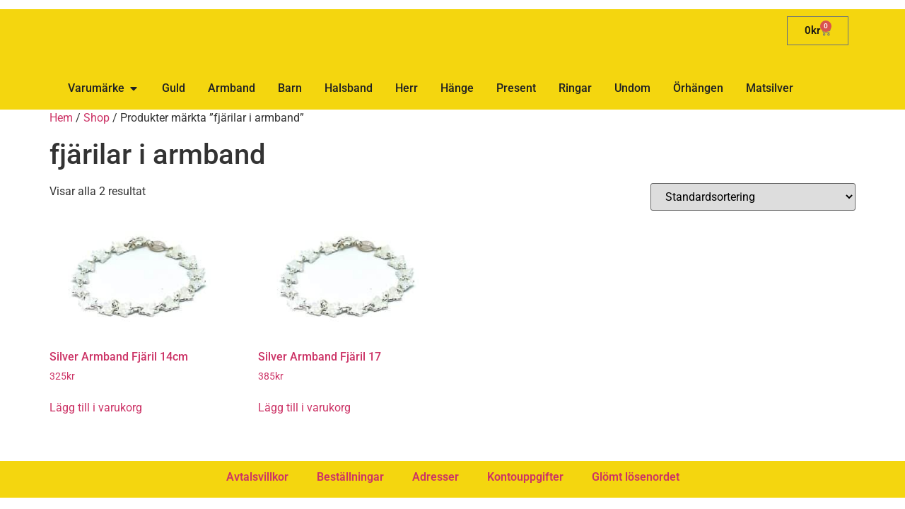

--- FILE ---
content_type: text/html; charset=UTF-8
request_url: https://www.hoijers.se/produkt-tagg/fjarilar-i-armband/
body_size: 16823
content:
<!doctype html>
<html lang="sv-SE">
<head>
	<meta charset="UTF-8">
	<meta name="viewport" content="width=device-width, initial-scale=1">
	<link rel="profile" href="https://gmpg.org/xfn/11">
	<meta name='robots' content='index, follow, max-image-preview:large, max-snippet:-1, max-video-preview:-1' />

<!-- Google Tag Manager for WordPress by gtm4wp.com -->
<script data-cfasync="false" data-pagespeed-no-defer>
	var gtm4wp_datalayer_name = "dataLayer";
	var dataLayer = dataLayer || [];
</script>
<!-- End Google Tag Manager for WordPress by gtm4wp.com -->
	<!-- This site is optimized with the Yoast SEO plugin v26.5 - https://yoast.com/wordpress/plugins/seo/ -->
	<title>fjärilar i armband-arkiv - Höijers</title>
	<link rel="canonical" href="https://www.hoijers.se/produkt-tagg/fjarilar-i-armband/" />
	<meta property="og:locale" content="sv_SE" />
	<meta property="og:type" content="article" />
	<meta property="og:title" content="fjärilar i armband-arkiv - Höijers" />
	<meta property="og:url" content="https://www.hoijers.se/produkt-tagg/fjarilar-i-armband/" />
	<meta property="og:site_name" content="Höijers" />
	<meta name="twitter:card" content="summary_large_image" />
	<script type="application/ld+json" class="yoast-schema-graph">{"@context":"https://schema.org","@graph":[{"@type":"CollectionPage","@id":"https://www.hoijers.se/produkt-tagg/fjarilar-i-armband/","url":"https://www.hoijers.se/produkt-tagg/fjarilar-i-armband/","name":"fjärilar i armband-arkiv - Höijers","isPartOf":{"@id":"https://www.hoijers.se/#website"},"primaryImageOfPage":{"@id":"https://www.hoijers.se/produkt-tagg/fjarilar-i-armband/#primaryimage"},"image":{"@id":"https://www.hoijers.se/produkt-tagg/fjarilar-i-armband/#primaryimage"},"thumbnailUrl":"https://www.hoijers.se/wp-content/uploads/2017/11/Hoijers-1169.jpg","breadcrumb":{"@id":"https://www.hoijers.se/produkt-tagg/fjarilar-i-armband/#breadcrumb"},"inLanguage":"sv-SE"},{"@type":"ImageObject","inLanguage":"sv-SE","@id":"https://www.hoijers.se/produkt-tagg/fjarilar-i-armband/#primaryimage","url":"https://www.hoijers.se/wp-content/uploads/2017/11/Hoijers-1169.jpg","contentUrl":"https://www.hoijers.se/wp-content/uploads/2017/11/Hoijers-1169.jpg","width":300,"height":187,"caption":"Barn armband med små fjärilar i äkta silver"},{"@type":"BreadcrumbList","@id":"https://www.hoijers.se/produkt-tagg/fjarilar-i-armband/#breadcrumb","itemListElement":[{"@type":"ListItem","position":1,"name":"Hem","item":"https://www.hoijers.se/"},{"@type":"ListItem","position":2,"name":"fjärilar i armband"}]},{"@type":"WebSite","@id":"https://www.hoijers.se/#website","url":"https://www.hoijers.se/","name":"Höijers","description":"Guld och Silver är alltid rätt","potentialAction":[{"@type":"SearchAction","target":{"@type":"EntryPoint","urlTemplate":"https://www.hoijers.se/?s={search_term_string}"},"query-input":{"@type":"PropertyValueSpecification","valueRequired":true,"valueName":"search_term_string"}}],"inLanguage":"sv-SE"}]}</script>
	<!-- / Yoast SEO plugin. -->


<link rel='dns-prefetch' href='//capi-automation.s3.us-east-2.amazonaws.com' />
<link rel="alternate" type="application/rss+xml" title="Höijers &raquo; Webbflöde" href="https://www.hoijers.se/feed/" />
<link rel="alternate" type="application/rss+xml" title="Höijers &raquo; Kommentarsflöde" href="https://www.hoijers.se/comments/feed/" />
<link rel="alternate" type="application/rss+xml" title="Webbflöde för Höijers &raquo; fjärilar i armband, Etikett" href="https://www.hoijers.se/produkt-tagg/fjarilar-i-armband/feed/" />
<style id='wp-img-auto-sizes-contain-inline-css'>
img:is([sizes=auto i],[sizes^="auto," i]){contain-intrinsic-size:3000px 1500px}
/*# sourceURL=wp-img-auto-sizes-contain-inline-css */
</style>
<style id='wp-emoji-styles-inline-css'>

	img.wp-smiley, img.emoji {
		display: inline !important;
		border: none !important;
		box-shadow: none !important;
		height: 1em !important;
		width: 1em !important;
		margin: 0 0.07em !important;
		vertical-align: -0.1em !important;
		background: none !important;
		padding: 0 !important;
	}
/*# sourceURL=wp-emoji-styles-inline-css */
</style>
<link rel='stylesheet' id='wp-block-library-css' href='https://www.hoijers.se/wp-includes/css/dist/block-library/style.min.css?ver=499dd89ba62804b4919ac815ca3d0269' media='all' />
<style id='pdfemb-pdf-embedder-viewer-style-inline-css'>
.wp-block-pdfemb-pdf-embedder-viewer{max-width:none}

/*# sourceURL=https://www.hoijers.se/wp-content/plugins/pdf-embedder/block/build/style-index.css */
</style>
<style id='global-styles-inline-css'>
:root{--wp--preset--aspect-ratio--square: 1;--wp--preset--aspect-ratio--4-3: 4/3;--wp--preset--aspect-ratio--3-4: 3/4;--wp--preset--aspect-ratio--3-2: 3/2;--wp--preset--aspect-ratio--2-3: 2/3;--wp--preset--aspect-ratio--16-9: 16/9;--wp--preset--aspect-ratio--9-16: 9/16;--wp--preset--color--black: #000000;--wp--preset--color--cyan-bluish-gray: #abb8c3;--wp--preset--color--white: #ffffff;--wp--preset--color--pale-pink: #f78da7;--wp--preset--color--vivid-red: #cf2e2e;--wp--preset--color--luminous-vivid-orange: #ff6900;--wp--preset--color--luminous-vivid-amber: #fcb900;--wp--preset--color--light-green-cyan: #7bdcb5;--wp--preset--color--vivid-green-cyan: #00d084;--wp--preset--color--pale-cyan-blue: #8ed1fc;--wp--preset--color--vivid-cyan-blue: #0693e3;--wp--preset--color--vivid-purple: #9b51e0;--wp--preset--gradient--vivid-cyan-blue-to-vivid-purple: linear-gradient(135deg,rgb(6,147,227) 0%,rgb(155,81,224) 100%);--wp--preset--gradient--light-green-cyan-to-vivid-green-cyan: linear-gradient(135deg,rgb(122,220,180) 0%,rgb(0,208,130) 100%);--wp--preset--gradient--luminous-vivid-amber-to-luminous-vivid-orange: linear-gradient(135deg,rgb(252,185,0) 0%,rgb(255,105,0) 100%);--wp--preset--gradient--luminous-vivid-orange-to-vivid-red: linear-gradient(135deg,rgb(255,105,0) 0%,rgb(207,46,46) 100%);--wp--preset--gradient--very-light-gray-to-cyan-bluish-gray: linear-gradient(135deg,rgb(238,238,238) 0%,rgb(169,184,195) 100%);--wp--preset--gradient--cool-to-warm-spectrum: linear-gradient(135deg,rgb(74,234,220) 0%,rgb(151,120,209) 20%,rgb(207,42,186) 40%,rgb(238,44,130) 60%,rgb(251,105,98) 80%,rgb(254,248,76) 100%);--wp--preset--gradient--blush-light-purple: linear-gradient(135deg,rgb(255,206,236) 0%,rgb(152,150,240) 100%);--wp--preset--gradient--blush-bordeaux: linear-gradient(135deg,rgb(254,205,165) 0%,rgb(254,45,45) 50%,rgb(107,0,62) 100%);--wp--preset--gradient--luminous-dusk: linear-gradient(135deg,rgb(255,203,112) 0%,rgb(199,81,192) 50%,rgb(65,88,208) 100%);--wp--preset--gradient--pale-ocean: linear-gradient(135deg,rgb(255,245,203) 0%,rgb(182,227,212) 50%,rgb(51,167,181) 100%);--wp--preset--gradient--electric-grass: linear-gradient(135deg,rgb(202,248,128) 0%,rgb(113,206,126) 100%);--wp--preset--gradient--midnight: linear-gradient(135deg,rgb(2,3,129) 0%,rgb(40,116,252) 100%);--wp--preset--font-size--small: 13px;--wp--preset--font-size--medium: 20px;--wp--preset--font-size--large: 36px;--wp--preset--font-size--x-large: 42px;--wp--preset--spacing--20: 0.44rem;--wp--preset--spacing--30: 0.67rem;--wp--preset--spacing--40: 1rem;--wp--preset--spacing--50: 1.5rem;--wp--preset--spacing--60: 2.25rem;--wp--preset--spacing--70: 3.38rem;--wp--preset--spacing--80: 5.06rem;--wp--preset--shadow--natural: 6px 6px 9px rgba(0, 0, 0, 0.2);--wp--preset--shadow--deep: 12px 12px 50px rgba(0, 0, 0, 0.4);--wp--preset--shadow--sharp: 6px 6px 0px rgba(0, 0, 0, 0.2);--wp--preset--shadow--outlined: 6px 6px 0px -3px rgb(255, 255, 255), 6px 6px rgb(0, 0, 0);--wp--preset--shadow--crisp: 6px 6px 0px rgb(0, 0, 0);}:root { --wp--style--global--content-size: 800px;--wp--style--global--wide-size: 1200px; }:where(body) { margin: 0; }.wp-site-blocks > .alignleft { float: left; margin-right: 2em; }.wp-site-blocks > .alignright { float: right; margin-left: 2em; }.wp-site-blocks > .aligncenter { justify-content: center; margin-left: auto; margin-right: auto; }:where(.wp-site-blocks) > * { margin-block-start: 24px; margin-block-end: 0; }:where(.wp-site-blocks) > :first-child { margin-block-start: 0; }:where(.wp-site-blocks) > :last-child { margin-block-end: 0; }:root { --wp--style--block-gap: 24px; }:root :where(.is-layout-flow) > :first-child{margin-block-start: 0;}:root :where(.is-layout-flow) > :last-child{margin-block-end: 0;}:root :where(.is-layout-flow) > *{margin-block-start: 24px;margin-block-end: 0;}:root :where(.is-layout-constrained) > :first-child{margin-block-start: 0;}:root :where(.is-layout-constrained) > :last-child{margin-block-end: 0;}:root :where(.is-layout-constrained) > *{margin-block-start: 24px;margin-block-end: 0;}:root :where(.is-layout-flex){gap: 24px;}:root :where(.is-layout-grid){gap: 24px;}.is-layout-flow > .alignleft{float: left;margin-inline-start: 0;margin-inline-end: 2em;}.is-layout-flow > .alignright{float: right;margin-inline-start: 2em;margin-inline-end: 0;}.is-layout-flow > .aligncenter{margin-left: auto !important;margin-right: auto !important;}.is-layout-constrained > .alignleft{float: left;margin-inline-start: 0;margin-inline-end: 2em;}.is-layout-constrained > .alignright{float: right;margin-inline-start: 2em;margin-inline-end: 0;}.is-layout-constrained > .aligncenter{margin-left: auto !important;margin-right: auto !important;}.is-layout-constrained > :where(:not(.alignleft):not(.alignright):not(.alignfull)){max-width: var(--wp--style--global--content-size);margin-left: auto !important;margin-right: auto !important;}.is-layout-constrained > .alignwide{max-width: var(--wp--style--global--wide-size);}body .is-layout-flex{display: flex;}.is-layout-flex{flex-wrap: wrap;align-items: center;}.is-layout-flex > :is(*, div){margin: 0;}body .is-layout-grid{display: grid;}.is-layout-grid > :is(*, div){margin: 0;}body{padding-top: 0px;padding-right: 0px;padding-bottom: 0px;padding-left: 0px;}a:where(:not(.wp-element-button)){text-decoration: underline;}:root :where(.wp-element-button, .wp-block-button__link){background-color: #32373c;border-width: 0;color: #fff;font-family: inherit;font-size: inherit;font-style: inherit;font-weight: inherit;letter-spacing: inherit;line-height: inherit;padding-top: calc(0.667em + 2px);padding-right: calc(1.333em + 2px);padding-bottom: calc(0.667em + 2px);padding-left: calc(1.333em + 2px);text-decoration: none;text-transform: inherit;}.has-black-color{color: var(--wp--preset--color--black) !important;}.has-cyan-bluish-gray-color{color: var(--wp--preset--color--cyan-bluish-gray) !important;}.has-white-color{color: var(--wp--preset--color--white) !important;}.has-pale-pink-color{color: var(--wp--preset--color--pale-pink) !important;}.has-vivid-red-color{color: var(--wp--preset--color--vivid-red) !important;}.has-luminous-vivid-orange-color{color: var(--wp--preset--color--luminous-vivid-orange) !important;}.has-luminous-vivid-amber-color{color: var(--wp--preset--color--luminous-vivid-amber) !important;}.has-light-green-cyan-color{color: var(--wp--preset--color--light-green-cyan) !important;}.has-vivid-green-cyan-color{color: var(--wp--preset--color--vivid-green-cyan) !important;}.has-pale-cyan-blue-color{color: var(--wp--preset--color--pale-cyan-blue) !important;}.has-vivid-cyan-blue-color{color: var(--wp--preset--color--vivid-cyan-blue) !important;}.has-vivid-purple-color{color: var(--wp--preset--color--vivid-purple) !important;}.has-black-background-color{background-color: var(--wp--preset--color--black) !important;}.has-cyan-bluish-gray-background-color{background-color: var(--wp--preset--color--cyan-bluish-gray) !important;}.has-white-background-color{background-color: var(--wp--preset--color--white) !important;}.has-pale-pink-background-color{background-color: var(--wp--preset--color--pale-pink) !important;}.has-vivid-red-background-color{background-color: var(--wp--preset--color--vivid-red) !important;}.has-luminous-vivid-orange-background-color{background-color: var(--wp--preset--color--luminous-vivid-orange) !important;}.has-luminous-vivid-amber-background-color{background-color: var(--wp--preset--color--luminous-vivid-amber) !important;}.has-light-green-cyan-background-color{background-color: var(--wp--preset--color--light-green-cyan) !important;}.has-vivid-green-cyan-background-color{background-color: var(--wp--preset--color--vivid-green-cyan) !important;}.has-pale-cyan-blue-background-color{background-color: var(--wp--preset--color--pale-cyan-blue) !important;}.has-vivid-cyan-blue-background-color{background-color: var(--wp--preset--color--vivid-cyan-blue) !important;}.has-vivid-purple-background-color{background-color: var(--wp--preset--color--vivid-purple) !important;}.has-black-border-color{border-color: var(--wp--preset--color--black) !important;}.has-cyan-bluish-gray-border-color{border-color: var(--wp--preset--color--cyan-bluish-gray) !important;}.has-white-border-color{border-color: var(--wp--preset--color--white) !important;}.has-pale-pink-border-color{border-color: var(--wp--preset--color--pale-pink) !important;}.has-vivid-red-border-color{border-color: var(--wp--preset--color--vivid-red) !important;}.has-luminous-vivid-orange-border-color{border-color: var(--wp--preset--color--luminous-vivid-orange) !important;}.has-luminous-vivid-amber-border-color{border-color: var(--wp--preset--color--luminous-vivid-amber) !important;}.has-light-green-cyan-border-color{border-color: var(--wp--preset--color--light-green-cyan) !important;}.has-vivid-green-cyan-border-color{border-color: var(--wp--preset--color--vivid-green-cyan) !important;}.has-pale-cyan-blue-border-color{border-color: var(--wp--preset--color--pale-cyan-blue) !important;}.has-vivid-cyan-blue-border-color{border-color: var(--wp--preset--color--vivid-cyan-blue) !important;}.has-vivid-purple-border-color{border-color: var(--wp--preset--color--vivid-purple) !important;}.has-vivid-cyan-blue-to-vivid-purple-gradient-background{background: var(--wp--preset--gradient--vivid-cyan-blue-to-vivid-purple) !important;}.has-light-green-cyan-to-vivid-green-cyan-gradient-background{background: var(--wp--preset--gradient--light-green-cyan-to-vivid-green-cyan) !important;}.has-luminous-vivid-amber-to-luminous-vivid-orange-gradient-background{background: var(--wp--preset--gradient--luminous-vivid-amber-to-luminous-vivid-orange) !important;}.has-luminous-vivid-orange-to-vivid-red-gradient-background{background: var(--wp--preset--gradient--luminous-vivid-orange-to-vivid-red) !important;}.has-very-light-gray-to-cyan-bluish-gray-gradient-background{background: var(--wp--preset--gradient--very-light-gray-to-cyan-bluish-gray) !important;}.has-cool-to-warm-spectrum-gradient-background{background: var(--wp--preset--gradient--cool-to-warm-spectrum) !important;}.has-blush-light-purple-gradient-background{background: var(--wp--preset--gradient--blush-light-purple) !important;}.has-blush-bordeaux-gradient-background{background: var(--wp--preset--gradient--blush-bordeaux) !important;}.has-luminous-dusk-gradient-background{background: var(--wp--preset--gradient--luminous-dusk) !important;}.has-pale-ocean-gradient-background{background: var(--wp--preset--gradient--pale-ocean) !important;}.has-electric-grass-gradient-background{background: var(--wp--preset--gradient--electric-grass) !important;}.has-midnight-gradient-background{background: var(--wp--preset--gradient--midnight) !important;}.has-small-font-size{font-size: var(--wp--preset--font-size--small) !important;}.has-medium-font-size{font-size: var(--wp--preset--font-size--medium) !important;}.has-large-font-size{font-size: var(--wp--preset--font-size--large) !important;}.has-x-large-font-size{font-size: var(--wp--preset--font-size--x-large) !important;}
:root :where(.wp-block-pullquote){font-size: 1.5em;line-height: 1.6;}
/*# sourceURL=global-styles-inline-css */
</style>
<link rel='stylesheet' id='woocommerce-layout-css' href='https://www.hoijers.se/wp-content/plugins/woocommerce/assets/css/woocommerce-layout.css?ver=10.4.3' media='all' />
<link rel='stylesheet' id='woocommerce-smallscreen-css' href='https://www.hoijers.se/wp-content/plugins/woocommerce/assets/css/woocommerce-smallscreen.css?ver=10.4.3' media='only screen and (max-width: 768px)' />
<link rel='stylesheet' id='woocommerce-general-css' href='https://www.hoijers.se/wp-content/plugins/woocommerce/assets/css/woocommerce.css?ver=10.4.3' media='all' />
<style id='woocommerce-inline-inline-css'>
.woocommerce form .form-row .required { visibility: visible; }
/*# sourceURL=woocommerce-inline-inline-css */
</style>
<link rel='stylesheet' id='hello-elementor-css' href='https://www.hoijers.se/wp-content/themes/hello-elementor/assets/css/reset.css?ver=3.4.5' media='all' />
<link rel='stylesheet' id='hello-elementor-theme-style-css' href='https://www.hoijers.se/wp-content/themes/hello-elementor/assets/css/theme.css?ver=3.4.5' media='all' />
<link rel='stylesheet' id='hello-elementor-header-footer-css' href='https://www.hoijers.se/wp-content/themes/hello-elementor/assets/css/header-footer.css?ver=3.4.5' media='all' />
<link rel='stylesheet' id='elementor-frontend-css' href='https://www.hoijers.se/wp-content/uploads/elementor/css/custom-frontend.min.css?ver=1768590828' media='all' />
<link rel='stylesheet' id='widget-woocommerce-menu-cart-css' href='https://www.hoijers.se/wp-content/uploads/elementor/css/custom-pro-widget-woocommerce-menu-cart.min.css?ver=1768590828' media='all' />
<link rel='stylesheet' id='widget-nav-menu-css' href='https://www.hoijers.se/wp-content/uploads/elementor/css/custom-pro-widget-nav-menu.min.css?ver=1768590828' media='all' />
<link rel='stylesheet' id='widget-mega-menu-css' href='https://www.hoijers.se/wp-content/uploads/elementor/css/custom-pro-widget-mega-menu.min.css?ver=1768590828' media='all' />
<link rel='stylesheet' id='elementor-post-6084-css' href='https://www.hoijers.se/wp-content/uploads/elementor/css/post-6084.css?ver=1768590828' media='all' />
<link rel='stylesheet' id='elementor-post-9911-css' href='https://www.hoijers.se/wp-content/uploads/elementor/css/post-9911.css?ver=1768590829' media='all' />
<link rel='stylesheet' id='elementor-post-7434-css' href='https://www.hoijers.se/wp-content/uploads/elementor/css/post-7434.css?ver=1768590829' media='all' />
<link rel='stylesheet' id='elementor-gf-local-roboto-css' href='https://www.hoijers.se/wp-content/uploads/elementor/google-fonts/css/roboto.css?ver=1742272472' media='all' />
<link rel='stylesheet' id='elementor-gf-local-robotoslab-css' href='https://www.hoijers.se/wp-content/uploads/elementor/google-fonts/css/robotoslab.css?ver=1742272480' media='all' />
<script src="https://www.hoijers.se/wp-includes/js/jquery/jquery.min.js?ver=3.7.1" id="jquery-core-js"></script>
<script src="https://www.hoijers.se/wp-includes/js/jquery/jquery-migrate.min.js?ver=3.4.1" id="jquery-migrate-js"></script>
<script src="https://www.hoijers.se/wp-content/plugins/woocommerce/assets/js/jquery-blockui/jquery.blockUI.min.js?ver=2.7.0-wc.10.4.3" id="wc-jquery-blockui-js" defer data-wp-strategy="defer"></script>
<script id="wc-add-to-cart-js-extra">
var wc_add_to_cart_params = {"ajax_url":"/wp-admin/admin-ajax.php","wc_ajax_url":"/?wc-ajax=%%endpoint%%","i18n_view_cart":"Visa varukorg","cart_url":"https://www.hoijers.se/cart/","is_cart":"","cart_redirect_after_add":"no"};
//# sourceURL=wc-add-to-cart-js-extra
</script>
<script src="https://www.hoijers.se/wp-content/plugins/woocommerce/assets/js/frontend/add-to-cart.min.js?ver=10.4.3" id="wc-add-to-cart-js" defer data-wp-strategy="defer"></script>
<script src="https://www.hoijers.se/wp-content/plugins/woocommerce/assets/js/js-cookie/js.cookie.min.js?ver=2.1.4-wc.10.4.3" id="wc-js-cookie-js" defer data-wp-strategy="defer"></script>
<script id="woocommerce-js-extra">
var woocommerce_params = {"ajax_url":"/wp-admin/admin-ajax.php","wc_ajax_url":"/?wc-ajax=%%endpoint%%","i18n_password_show":"Visa l\u00f6senord","i18n_password_hide":"D\u00f6lj l\u00f6senord"};
//# sourceURL=woocommerce-js-extra
</script>
<script src="https://www.hoijers.se/wp-content/plugins/woocommerce/assets/js/frontend/woocommerce.min.js?ver=10.4.3" id="woocommerce-js" defer data-wp-strategy="defer"></script>
<link rel="https://api.w.org/" href="https://www.hoijers.se/wp-json/" /><link rel="alternate" title="JSON" type="application/json" href="https://www.hoijers.se/wp-json/wp/v2/product_tag/667" /><link rel="EditURI" type="application/rsd+xml" title="RSD" href="https://www.hoijers.se/xmlrpc.php?rsd" />

<style>[class*=" icon-oc-"],[class^=icon-oc-]{speak:none;font-style:normal;font-weight:400;font-variant:normal;text-transform:none;line-height:1;-webkit-font-smoothing:antialiased;-moz-osx-font-smoothing:grayscale}.icon-oc-one-com-white-32px-fill:before{content:"901"}.icon-oc-one-com:before{content:"900"}#one-com-icon,.toplevel_page_onecom-wp .wp-menu-image{speak:none;display:flex;align-items:center;justify-content:center;text-transform:none;line-height:1;-webkit-font-smoothing:antialiased;-moz-osx-font-smoothing:grayscale}.onecom-wp-admin-bar-item>a,.toplevel_page_onecom-wp>.wp-menu-name{font-size:16px;font-weight:400;line-height:1}.toplevel_page_onecom-wp>.wp-menu-name img{width:69px;height:9px;}.wp-submenu-wrap.wp-submenu>.wp-submenu-head>img{width:88px;height:auto}.onecom-wp-admin-bar-item>a img{height:7px!important}.onecom-wp-admin-bar-item>a img,.toplevel_page_onecom-wp>.wp-menu-name img{opacity:.8}.onecom-wp-admin-bar-item.hover>a img,.toplevel_page_onecom-wp.wp-has-current-submenu>.wp-menu-name img,li.opensub>a.toplevel_page_onecom-wp>.wp-menu-name img{opacity:1}#one-com-icon:before,.onecom-wp-admin-bar-item>a:before,.toplevel_page_onecom-wp>.wp-menu-image:before{content:'';position:static!important;background-color:rgba(240,245,250,.4);border-radius:102px;width:18px;height:18px;padding:0!important}.onecom-wp-admin-bar-item>a:before{width:14px;height:14px}.onecom-wp-admin-bar-item.hover>a:before,.toplevel_page_onecom-wp.opensub>a>.wp-menu-image:before,.toplevel_page_onecom-wp.wp-has-current-submenu>.wp-menu-image:before{background-color:#76b82a}.onecom-wp-admin-bar-item>a{display:inline-flex!important;align-items:center;justify-content:center}#one-com-logo-wrapper{font-size:4em}#one-com-icon{vertical-align:middle}.imagify-welcome{display:none !important;}</style>
<!-- Google Tag Manager for WordPress by gtm4wp.com -->
<!-- GTM Container placement set to automatic -->
<script data-cfasync="false" data-pagespeed-no-defer>
	var dataLayer_content = {"pagePostType":"product","pagePostType2":"tax-product","pageCategory":[]};
	dataLayer.push( dataLayer_content );
</script>
<script data-cfasync="false" data-pagespeed-no-defer>
(function(w,d,s,l,i){w[l]=w[l]||[];w[l].push({'gtm.start':
new Date().getTime(),event:'gtm.js'});var f=d.getElementsByTagName(s)[0],
j=d.createElement(s),dl=l!='dataLayer'?'&l='+l:'';j.async=true;j.src=
'//www.googletagmanager.com/gtm.js?id='+i+dl;f.parentNode.insertBefore(j,f);
})(window,document,'script','dataLayer','GTM-N9JHGW9');
</script>
<!-- End Google Tag Manager for WordPress by gtm4wp.com -->	<noscript><style>.woocommerce-product-gallery{ opacity: 1 !important; }</style></noscript>
	<meta name="generator" content="Elementor 3.34.0; features: e_font_icon_svg, additional_custom_breakpoints; settings: css_print_method-external, google_font-enabled, font_display-auto">
			<script  type="text/javascript">
				!function(f,b,e,v,n,t,s){if(f.fbq)return;n=f.fbq=function(){n.callMethod?
					n.callMethod.apply(n,arguments):n.queue.push(arguments)};if(!f._fbq)f._fbq=n;
					n.push=n;n.loaded=!0;n.version='2.0';n.queue=[];t=b.createElement(e);t.async=!0;
					t.src=v;s=b.getElementsByTagName(e)[0];s.parentNode.insertBefore(t,s)}(window,
					document,'script','https://connect.facebook.net/en_US/fbevents.js');
			</script>
			<!-- WooCommerce Facebook Integration Begin -->
			<script  type="text/javascript">

				fbq('init', '643590496897846', {}, {
    "agent": "woocommerce_0-10.4.3-3.5.15"
});

				document.addEventListener( 'DOMContentLoaded', function() {
					// Insert placeholder for events injected when a product is added to the cart through AJAX.
					document.body.insertAdjacentHTML( 'beforeend', '<div class=\"wc-facebook-pixel-event-placeholder\"></div>' );
				}, false );

			</script>
			<!-- WooCommerce Facebook Integration End -->
						<style>
				.e-con.e-parent:nth-of-type(n+4):not(.e-lazyloaded):not(.e-no-lazyload),
				.e-con.e-parent:nth-of-type(n+4):not(.e-lazyloaded):not(.e-no-lazyload) * {
					background-image: none !important;
				}
				@media screen and (max-height: 1024px) {
					.e-con.e-parent:nth-of-type(n+3):not(.e-lazyloaded):not(.e-no-lazyload),
					.e-con.e-parent:nth-of-type(n+3):not(.e-lazyloaded):not(.e-no-lazyload) * {
						background-image: none !important;
					}
				}
				@media screen and (max-height: 640px) {
					.e-con.e-parent:nth-of-type(n+2):not(.e-lazyloaded):not(.e-no-lazyload),
					.e-con.e-parent:nth-of-type(n+2):not(.e-lazyloaded):not(.e-no-lazyload) * {
						background-image: none !important;
					}
				}
			</style>
			</head>
<body class="archive tax-product_tag term-fjarilar-i-armband term-667 wp-embed-responsive wp-theme-hello-elementor theme-hello-elementor woocommerce woocommerce-page woocommerce-no-js metaslider-plugin hello-elementor-default elementor-default elementor-kit-6084">


<!-- GTM Container placement set to automatic -->
<!-- Google Tag Manager (noscript) -->
				<noscript><iframe src="https://www.googletagmanager.com/ns.html?id=GTM-N9JHGW9" height="0" width="0" style="display:none;visibility:hidden" aria-hidden="true"></iframe></noscript>
<!-- End Google Tag Manager (noscript) -->
<a class="skip-link screen-reader-text" href="#content">Hoppa till innehåll</a>

		<header data-elementor-type="header" data-elementor-id="9911" class="elementor elementor-9911 elementor-location-header" data-elementor-post-type="elementor_library">
			<div class="elementor-element elementor-element-509fc21 e-flex e-con-boxed e-con e-parent" data-id="509fc21" data-element_type="container" data-settings="{&quot;background_background&quot;:&quot;classic&quot;}">
					<div class="e-con-inner">
				<div class="elementor-element elementor-element-4b28bdd toggle-icon--cart-medium elementor-menu-cart--items-indicator-bubble elementor-menu-cart--show-subtotal-yes elementor-menu-cart--cart-type-side-cart elementor-menu-cart--show-remove-button-yes elementor-widget elementor-widget-woocommerce-menu-cart" data-id="4b28bdd" data-element_type="widget" data-settings="{&quot;cart_type&quot;:&quot;side-cart&quot;,&quot;open_cart&quot;:&quot;click&quot;,&quot;automatically_open_cart&quot;:&quot;no&quot;}" data-widget_type="woocommerce-menu-cart.default">
				<div class="elementor-widget-container">
							<div class="elementor-menu-cart__wrapper">
							<div class="elementor-menu-cart__toggle_wrapper">
					<div class="elementor-menu-cart__container elementor-lightbox" aria-hidden="true">
						<div class="elementor-menu-cart__main" aria-hidden="true">
									<div class="elementor-menu-cart__close-button">
					</div>
									<div class="widget_shopping_cart_content">
															</div>
						</div>
					</div>
							<div class="elementor-menu-cart__toggle elementor-button-wrapper">
			<a id="elementor-menu-cart__toggle_button" href="#" class="elementor-menu-cart__toggle_button elementor-button elementor-size-sm" aria-expanded="false">
				<span class="elementor-button-text"><span class="woocommerce-Price-amount amount"><bdi>0<span class="woocommerce-Price-currencySymbol">&#107;&#114;</span></bdi></span></span>
				<span class="elementor-button-icon">
					<span class="elementor-button-icon-qty" data-counter="0">0</span>
					<svg class="e-font-icon-svg e-eicon-cart-medium" viewBox="0 0 1000 1000" xmlns="http://www.w3.org/2000/svg"><path d="M740 854C740 883 763 906 792 906S844 883 844 854 820 802 792 802 740 825 740 854ZM217 156H958C977 156 992 173 989 191L957 452C950 509 901 552 843 552H297L303 581C311 625 350 656 395 656H875C892 656 906 670 906 687S892 719 875 719H394C320 719 255 666 241 593L141 94H42C25 94 10 80 10 62S25 31 42 31H167C182 31 195 42 198 56L217 156ZM230 219L284 490H843C869 490 891 470 895 444L923 219H230ZM677 854C677 791 728 740 792 740S906 791 906 854 855 969 792 969 677 918 677 854ZM260 854C260 791 312 740 375 740S490 791 490 854 438 969 375 969 260 918 260 854ZM323 854C323 883 346 906 375 906S427 883 427 854 404 802 375 802 323 825 323 854Z"></path></svg>					<span class="elementor-screen-only">Varukorg</span>
				</span>
			</a>
		</div>
						</div>
					</div> <!-- close elementor-menu-cart__wrapper -->
						</div>
				</div>
				<div class="elementor-element elementor-element-72a7675 e-n-menu-none e-full_width e-n-menu-layout-horizontal elementor-widget elementor-widget-n-menu" data-id="72a7675" data-element_type="widget" data-settings="{&quot;menu_items&quot;:[{&quot;_id&quot;:&quot;aff34db&quot;,&quot;item_title&quot;:&quot;Varum\u00e4rke&quot;,&quot;item_dropdown_content&quot;:&quot;yes&quot;,&quot;item_link&quot;:{&quot;url&quot;:&quot;&quot;,&quot;is_external&quot;:&quot;&quot;,&quot;nofollow&quot;:&quot;&quot;,&quot;custom_attributes&quot;:&quot;&quot;},&quot;item_icon&quot;:{&quot;value&quot;:&quot;&quot;,&quot;library&quot;:&quot;&quot;},&quot;item_icon_active&quot;:null,&quot;element_id&quot;:&quot;&quot;},{&quot;item_title&quot;:&quot;Guld&quot;,&quot;_id&quot;:&quot;066e037&quot;,&quot;item_link&quot;:{&quot;url&quot;:&quot;https:\/\/www.hoijers.se\/produkt-kategori\/guld\/&quot;,&quot;is_external&quot;:&quot;&quot;,&quot;nofollow&quot;:&quot;&quot;,&quot;custom_attributes&quot;:&quot;&quot;},&quot;item_dropdown_content&quot;:&quot;no&quot;,&quot;item_icon&quot;:{&quot;value&quot;:&quot;&quot;,&quot;library&quot;:&quot;&quot;},&quot;item_icon_active&quot;:null,&quot;element_id&quot;:&quot;&quot;},{&quot;item_title&quot;:&quot;Armband&quot;,&quot;_id&quot;:&quot;37ec40f&quot;,&quot;item_link&quot;:{&quot;url&quot;:&quot;https:\/\/www.hoijers.se\/produkt-kategori\/armband\/&quot;,&quot;is_external&quot;:&quot;&quot;,&quot;nofollow&quot;:&quot;&quot;,&quot;custom_attributes&quot;:&quot;&quot;},&quot;item_dropdown_content&quot;:&quot;no&quot;,&quot;item_icon&quot;:{&quot;value&quot;:&quot;&quot;,&quot;library&quot;:&quot;&quot;},&quot;item_icon_active&quot;:null,&quot;element_id&quot;:&quot;&quot;},{&quot;item_title&quot;:&quot;Barn&quot;,&quot;_id&quot;:&quot;c2c9dbe&quot;,&quot;item_link&quot;:{&quot;url&quot;:&quot;https:\/\/www.hoijers.se\/produkt-kategori\/barn\/&quot;,&quot;is_external&quot;:&quot;&quot;,&quot;nofollow&quot;:&quot;&quot;,&quot;custom_attributes&quot;:&quot;&quot;},&quot;item_dropdown_content&quot;:&quot;no&quot;,&quot;item_icon&quot;:{&quot;value&quot;:&quot;&quot;,&quot;library&quot;:&quot;&quot;},&quot;item_icon_active&quot;:null,&quot;element_id&quot;:&quot;&quot;},{&quot;_id&quot;:&quot;959a74f&quot;,&quot;item_title&quot;:&quot;Halsband&quot;,&quot;item_link&quot;:{&quot;url&quot;:&quot;https:\/\/www.hoijers.se\/produkt-kategori\/halsband\/&quot;,&quot;is_external&quot;:&quot;&quot;,&quot;nofollow&quot;:&quot;&quot;,&quot;custom_attributes&quot;:&quot;&quot;},&quot;item_dropdown_content&quot;:&quot;no&quot;,&quot;item_icon&quot;:{&quot;value&quot;:&quot;&quot;,&quot;library&quot;:&quot;&quot;},&quot;item_icon_active&quot;:null,&quot;element_id&quot;:&quot;&quot;},{&quot;_id&quot;:&quot;e25fb1b&quot;,&quot;item_title&quot;:&quot;Herr&quot;,&quot;item_link&quot;:{&quot;url&quot;:&quot;https:\/\/www.hoijers.se\/produkt-kategori\/herr\/&quot;,&quot;is_external&quot;:&quot;&quot;,&quot;nofollow&quot;:&quot;&quot;,&quot;custom_attributes&quot;:&quot;&quot;},&quot;item_dropdown_content&quot;:&quot;no&quot;,&quot;item_icon&quot;:{&quot;value&quot;:&quot;&quot;,&quot;library&quot;:&quot;&quot;},&quot;item_icon_active&quot;:null,&quot;element_id&quot;:&quot;&quot;},{&quot;_id&quot;:&quot;f1f3077&quot;,&quot;item_title&quot;:&quot;H\u00e4nge&quot;,&quot;item_link&quot;:{&quot;url&quot;:&quot;https:\/\/www.hoijers.se\/produkt-kategori\/hange\/&quot;,&quot;is_external&quot;:&quot;&quot;,&quot;nofollow&quot;:&quot;&quot;,&quot;custom_attributes&quot;:&quot;&quot;},&quot;item_dropdown_content&quot;:&quot;no&quot;,&quot;item_icon&quot;:{&quot;value&quot;:&quot;&quot;,&quot;library&quot;:&quot;&quot;},&quot;item_icon_active&quot;:null,&quot;element_id&quot;:&quot;&quot;},{&quot;_id&quot;:&quot;63ed16f&quot;,&quot;item_title&quot;:&quot;Present&quot;,&quot;item_link&quot;:{&quot;url&quot;:&quot;https:\/\/www.hoijers.se\/produkt-kategori\/heminredning\/&quot;,&quot;is_external&quot;:&quot;&quot;,&quot;nofollow&quot;:&quot;&quot;,&quot;custom_attributes&quot;:&quot;&quot;},&quot;item_dropdown_content&quot;:&quot;no&quot;,&quot;item_icon&quot;:{&quot;value&quot;:&quot;&quot;,&quot;library&quot;:&quot;&quot;},&quot;item_icon_active&quot;:null,&quot;element_id&quot;:&quot;&quot;},{&quot;_id&quot;:&quot;898bbe7&quot;,&quot;item_title&quot;:&quot;Ringar&quot;,&quot;item_link&quot;:{&quot;url&quot;:&quot;https:\/\/www.hoijers.se\/produkt-kategori\/ring\/&quot;,&quot;is_external&quot;:&quot;&quot;,&quot;nofollow&quot;:&quot;&quot;,&quot;custom_attributes&quot;:&quot;&quot;},&quot;item_dropdown_content&quot;:&quot;no&quot;,&quot;item_icon&quot;:{&quot;value&quot;:&quot;&quot;,&quot;library&quot;:&quot;&quot;},&quot;item_icon_active&quot;:null,&quot;element_id&quot;:&quot;&quot;},{&quot;_id&quot;:&quot;ebcca33&quot;,&quot;item_title&quot;:&quot;Undom&quot;,&quot;item_link&quot;:{&quot;url&quot;:&quot;https:\/\/www.hoijers.se\/produkt-kategori\/ungdom\/&quot;,&quot;is_external&quot;:&quot;&quot;,&quot;nofollow&quot;:&quot;&quot;,&quot;custom_attributes&quot;:&quot;&quot;},&quot;item_dropdown_content&quot;:&quot;no&quot;,&quot;item_icon&quot;:{&quot;value&quot;:&quot;&quot;,&quot;library&quot;:&quot;&quot;},&quot;item_icon_active&quot;:null,&quot;element_id&quot;:&quot;&quot;},{&quot;_id&quot;:&quot;8871e2f&quot;,&quot;item_title&quot;:&quot;\u00d6rh\u00e4ngen&quot;,&quot;item_link&quot;:{&quot;url&quot;:&quot;https:\/\/www.hoijers.se\/produkt-kategori\/orhange\/&quot;,&quot;is_external&quot;:&quot;&quot;,&quot;nofollow&quot;:&quot;&quot;,&quot;custom_attributes&quot;:&quot;&quot;},&quot;item_dropdown_content&quot;:&quot;no&quot;,&quot;item_icon&quot;:{&quot;value&quot;:&quot;&quot;,&quot;library&quot;:&quot;&quot;},&quot;item_icon_active&quot;:null,&quot;element_id&quot;:&quot;&quot;},{&quot;_id&quot;:&quot;0cfa162&quot;,&quot;item_title&quot;:&quot;Matsilver &quot;,&quot;item_link&quot;:{&quot;url&quot;:&quot;https:\/\/www.hoijers.se\/produkt-kategori\/gab-gense-matsilver-utgaende-matsilver-modeller&quot;,&quot;is_external&quot;:&quot;&quot;,&quot;nofollow&quot;:&quot;&quot;,&quot;custom_attributes&quot;:&quot;&quot;},&quot;item_dropdown_content&quot;:&quot;no&quot;,&quot;item_icon&quot;:{&quot;value&quot;:&quot;&quot;,&quot;library&quot;:&quot;&quot;},&quot;item_icon_active&quot;:null,&quot;element_id&quot;:&quot;&quot;}],&quot;horizontal_scroll&quot;:&quot;enable&quot;,&quot;breakpoint_selector&quot;:&quot;none&quot;,&quot;content_width&quot;:&quot;full_width&quot;,&quot;item_layout&quot;:&quot;horizontal&quot;,&quot;open_on&quot;:&quot;hover&quot;,&quot;menu_item_title_distance_from_content&quot;:{&quot;unit&quot;:&quot;px&quot;,&quot;size&quot;:0,&quot;sizes&quot;:[]},&quot;menu_item_title_distance_from_content_widescreen&quot;:{&quot;unit&quot;:&quot;px&quot;,&quot;size&quot;:&quot;&quot;,&quot;sizes&quot;:[]},&quot;menu_item_title_distance_from_content_laptop&quot;:{&quot;unit&quot;:&quot;px&quot;,&quot;size&quot;:&quot;&quot;,&quot;sizes&quot;:[]},&quot;menu_item_title_distance_from_content_tablet_extra&quot;:{&quot;unit&quot;:&quot;px&quot;,&quot;size&quot;:&quot;&quot;,&quot;sizes&quot;:[]},&quot;menu_item_title_distance_from_content_tablet&quot;:{&quot;unit&quot;:&quot;px&quot;,&quot;size&quot;:&quot;&quot;,&quot;sizes&quot;:[]},&quot;menu_item_title_distance_from_content_mobile_extra&quot;:{&quot;unit&quot;:&quot;px&quot;,&quot;size&quot;:&quot;&quot;,&quot;sizes&quot;:[]},&quot;menu_item_title_distance_from_content_mobile&quot;:{&quot;unit&quot;:&quot;px&quot;,&quot;size&quot;:&quot;&quot;,&quot;sizes&quot;:[]}}" data-widget_type="mega-menu.default">
				<div class="elementor-widget-container">
							<nav class="e-n-menu" data-widget-number="120" aria-label="Meny">
					<button class="e-n-menu-toggle" id="menu-toggle-120" aria-haspopup="true" aria-expanded="false" aria-controls="menubar-120" aria-label="Slå på/av meny">
			<span class="e-n-menu-toggle-icon e-open">
				<svg class="e-font-icon-svg e-eicon-menu-bar" viewBox="0 0 1000 1000" xmlns="http://www.w3.org/2000/svg"><path d="M104 333H896C929 333 958 304 958 271S929 208 896 208H104C71 208 42 237 42 271S71 333 104 333ZM104 583H896C929 583 958 554 958 521S929 458 896 458H104C71 458 42 487 42 521S71 583 104 583ZM104 833H896C929 833 958 804 958 771S929 708 896 708H104C71 708 42 737 42 771S71 833 104 833Z"></path></svg>			</span>
			<span class="e-n-menu-toggle-icon e-close">
				<svg class="e-font-icon-svg e-eicon-close" viewBox="0 0 1000 1000" xmlns="http://www.w3.org/2000/svg"><path d="M742 167L500 408 258 167C246 154 233 150 217 150 196 150 179 158 167 167 154 179 150 196 150 212 150 229 154 242 171 254L408 500 167 742C138 771 138 800 167 829 196 858 225 858 254 829L496 587 738 829C750 842 767 846 783 846 800 846 817 842 829 829 842 817 846 804 846 783 846 767 842 750 829 737L588 500 833 258C863 229 863 200 833 171 804 137 775 137 742 167Z"></path></svg>			</span>
		</button>
					<div class="e-n-menu-wrapper" id="menubar-120" aria-labelledby="menu-toggle-120">
				<ul class="e-n-menu-heading">
								<li class="e-n-menu-item">
				<div id="e-n-menu-title-1201" class="e-n-menu-title">
					<div class="e-n-menu-title-container">												<span class="e-n-menu-title-text">
							Varumärke						</span>
					</div>											<button id="e-n-menu-dropdown-icon-1201" class="e-n-menu-dropdown-icon e-focus" data-tab-index="1" aria-haspopup="true" aria-expanded="false" aria-controls="e-n-menu-content-1201" >
							<span class="e-n-menu-dropdown-icon-opened">
								<svg aria-hidden="true" class="e-font-icon-svg e-fas-caret-up" viewBox="0 0 320 512" xmlns="http://www.w3.org/2000/svg"><path d="M288.662 352H31.338c-17.818 0-26.741-21.543-14.142-34.142l128.662-128.662c7.81-7.81 20.474-7.81 28.284 0l128.662 128.662c12.6 12.599 3.676 34.142-14.142 34.142z"></path></svg>								<span class="elementor-screen-only">Stäng Varumärke</span>
							</span>
							<span class="e-n-menu-dropdown-icon-closed">
								<svg aria-hidden="true" class="e-font-icon-svg e-fas-caret-down" viewBox="0 0 320 512" xmlns="http://www.w3.org/2000/svg"><path d="M31.3 192h257.3c17.8 0 26.7 21.5 14.1 34.1L174.1 354.8c-7.8 7.8-20.5 7.8-28.3 0L17.2 226.1C4.6 213.5 13.5 192 31.3 192z"></path></svg>								<span class="elementor-screen-only">Öppna Varumärke</span>
							</span>
						</button>
									</div>
									<div class="e-n-menu-content">
						<div id="e-n-menu-content-1201" data-tab-index="1" aria-labelledby="e-n-menu-dropdown-icon-1201" class="elementor-element elementor-element-1b38a00 e-flex e-con-boxed e-con e-child" data-id="1b38a00" data-element_type="container">
					<div class="e-con-inner">
				<div class="elementor-element elementor-element-d2996f5 elementor-nav-menu--dropdown-tablet elementor-nav-menu__text-align-aside elementor-widget elementor-widget-nav-menu" data-id="d2996f5" data-element_type="widget" data-settings="{&quot;layout&quot;:&quot;horizontal&quot;,&quot;submenu_icon&quot;:{&quot;value&quot;:&quot;&lt;svg aria-hidden=\&quot;true\&quot; class=\&quot;e-font-icon-svg e-fas-caret-down\&quot; viewBox=\&quot;0 0 320 512\&quot; xmlns=\&quot;http:\/\/www.w3.org\/2000\/svg\&quot;&gt;&lt;path d=\&quot;M31.3 192h257.3c17.8 0 26.7 21.5 14.1 34.1L174.1 354.8c-7.8 7.8-20.5 7.8-28.3 0L17.2 226.1C4.6 213.5 13.5 192 31.3 192z\&quot;&gt;&lt;\/path&gt;&lt;\/svg&gt;&quot;,&quot;library&quot;:&quot;fa-solid&quot;}}" data-widget_type="nav-menu.default">
				<div class="elementor-widget-container">
								<nav aria-label="Meny" class="elementor-nav-menu--main elementor-nav-menu__container elementor-nav-menu--layout-horizontal e--pointer-underline e--animation-fade">
				<ul id="menu-1-d2996f5" class="elementor-nav-menu"><li class="menu-item menu-item-type-taxonomy menu-item-object-product_cat menu-item-9916"><a href="https://www.hoijers.se/produkt-kategori/blicher-fuglesang/" class="elementor-item">blicher fuglesang</a></li>
<li class="menu-item menu-item-type-taxonomy menu-item-object-product_cat menu-item-9917"><a href="https://www.hoijers.se/produkt-kategori/blomdahl/" class="elementor-item">Blomdahl</a></li>
<li class="menu-item menu-item-type-taxonomy menu-item-object-product_cat menu-item-9918"><a href="https://www.hoijers.se/produkt-kategori/by-behl/" class="elementor-item">By Behl</a></li>
<li class="menu-item menu-item-type-taxonomy menu-item-object-product_cat menu-item-9919"><a href="https://www.hoijers.se/produkt-kategori/by-billgren/" class="elementor-item">By Billgren</a></li>
<li class="menu-item menu-item-type-taxonomy menu-item-object-product_cat menu-item-9920"><a href="https://www.hoijers.se/produkt-kategori/birdie/" class="elementor-item">By Birdie</a></li>
<li class="menu-item menu-item-type-taxonomy menu-item-object-product_cat menu-item-9921"><a href="https://www.hoijers.se/produkt-kategori/connoisseurs/" class="elementor-item">Connoisseurs</a></li>
<li class="menu-item menu-item-type-taxonomy menu-item-object-product_cat menu-item-9922"><a href="https://www.hoijers.se/produkt-kategori/cu-jewellery/" class="elementor-item">CU Jewellery</a></li>
<li class="menu-item menu-item-type-taxonomy menu-item-object-product_cat menu-item-9923"><a href="https://www.hoijers.se/produkt-kategori/dacapo/" class="elementor-item">Dacapo</a></li>
<li class="menu-item menu-item-type-taxonomy menu-item-object-product_cat menu-item-9924"><a href="https://www.hoijers.se/produkt-kategori/drakenberg-sjolin/" class="elementor-item">Drakenberg Sjölin</a></li>
<li class="menu-item menu-item-type-taxonomy menu-item-object-product_cat menu-item-9925"><a href="https://www.hoijers.se/produkt-kategori/edblad/" class="elementor-item">Edblad</a></li>
<li class="menu-item menu-item-type-taxonomy menu-item-object-product_cat menu-item-9926"><a href="https://www.hoijers.se/produkt-kategori/engelsrufer/" class="elementor-item">Engelsrufer</a></li>
<li class="menu-item menu-item-type-post_type menu-item-object-page menu-item-9995"><a href="https://www.hoijers.se/flemming-uziel-2/" class="elementor-item">Flemming uziel</a></li>
<li class="menu-item menu-item-type-taxonomy menu-item-object-product_cat menu-item-9929"><a href="https://www.hoijers.se/produkt-kategori/gense-matsilver/" class="elementor-item">GENSE</a></li>
<li class="menu-item menu-item-type-taxonomy menu-item-object-product_cat menu-item-9930"><a href="https://www.hoijers.se/produkt-kategori/goebel/" class="elementor-item">Goebel</a></li>
<li class="menu-item menu-item-type-taxonomy menu-item-object-product_cat menu-item-9931"><a href="https://www.hoijers.se/produkt-kategori/joanli-nor/" class="elementor-item">Joanli NOR</a></li>
<li class="menu-item menu-item-type-taxonomy menu-item-object-product_cat menu-item-9932"><a href="https://www.hoijers.se/produkt-kategori/klong/" class="elementor-item">Klong</a></li>
<li class="menu-item menu-item-type-taxonomy menu-item-object-product_cat menu-item-9933"><a href="https://www.hoijers.se/produkt-kategori/max-benjamin/" class="elementor-item">Max Benjamin</a></li>
<li class="menu-item menu-item-type-taxonomy menu-item-object-product_cat menu-item-9934"><a href="https://www.hoijers.se/produkt-kategori/nordahl-smycke/" class="elementor-item">nordahl</a></li>
<li class="menu-item menu-item-type-taxonomy menu-item-object-product_cat menu-item-9935"><a href="https://www.hoijers.se/produkt-kategori/pandora/" class="elementor-item">Pandora</a></li>
<li class="menu-item menu-item-type-taxonomy menu-item-object-product_cat menu-item-9936"><a href="https://www.hoijers.se/produkt-kategori/pia-per/" class="elementor-item">Pia &amp; Per</a></li>
<li class="menu-item menu-item-type-taxonomy menu-item-object-product_cat menu-item-9937"><a href="https://www.hoijers.se/produkt-kategori/pure/" class="elementor-item">Pure</a></li>
<li class="menu-item menu-item-type-taxonomy menu-item-object-product_cat menu-item-9953"><a href="https://www.hoijers.se/produkt-kategori/rabinovich/" class="elementor-item">RABINOVICH</a></li>
<li class="menu-item menu-item-type-post_type menu-item-object-page menu-item-10015"><a href="https://www.hoijers.se/schalins-2/" class="elementor-item">Schalins</a></li>
<li class="menu-item menu-item-type-taxonomy menu-item-object-product_cat menu-item-9955"><a href="https://www.hoijers.se/produkt-kategori/sif-jakobs/" class="elementor-item">SIF JAKOBS</a></li>
<li class="menu-item menu-item-type-taxonomy menu-item-object-product_cat menu-item-9956"><a href="https://www.hoijers.se/produkt-kategori/son-of-noa/" class="elementor-item">Son of Noa</a></li>
<li class="menu-item menu-item-type-taxonomy menu-item-object-product_cat menu-item-9957"><a href="https://www.hoijers.se/produkt-kategori/stromdahls/" class="elementor-item">Strömdahls</a></li>
<li class="menu-item menu-item-type-taxonomy menu-item-object-product_cat menu-item-9958"><a href="https://www.hoijers.se/produkt-kategori/tajms/" class="elementor-item">Tajms</a></li>
<li class="menu-item menu-item-type-taxonomy menu-item-object-product_cat menu-item-9959"><a href="https://www.hoijers.se/produkt-kategori/thomas-sabo/" class="elementor-item">Thomas Sabo</a></li>
</ul>			</nav>
						<nav class="elementor-nav-menu--dropdown elementor-nav-menu__container" aria-hidden="true">
				<ul id="menu-2-d2996f5" class="elementor-nav-menu"><li class="menu-item menu-item-type-taxonomy menu-item-object-product_cat menu-item-9916"><a href="https://www.hoijers.se/produkt-kategori/blicher-fuglesang/" class="elementor-item" tabindex="-1">blicher fuglesang</a></li>
<li class="menu-item menu-item-type-taxonomy menu-item-object-product_cat menu-item-9917"><a href="https://www.hoijers.se/produkt-kategori/blomdahl/" class="elementor-item" tabindex="-1">Blomdahl</a></li>
<li class="menu-item menu-item-type-taxonomy menu-item-object-product_cat menu-item-9918"><a href="https://www.hoijers.se/produkt-kategori/by-behl/" class="elementor-item" tabindex="-1">By Behl</a></li>
<li class="menu-item menu-item-type-taxonomy menu-item-object-product_cat menu-item-9919"><a href="https://www.hoijers.se/produkt-kategori/by-billgren/" class="elementor-item" tabindex="-1">By Billgren</a></li>
<li class="menu-item menu-item-type-taxonomy menu-item-object-product_cat menu-item-9920"><a href="https://www.hoijers.se/produkt-kategori/birdie/" class="elementor-item" tabindex="-1">By Birdie</a></li>
<li class="menu-item menu-item-type-taxonomy menu-item-object-product_cat menu-item-9921"><a href="https://www.hoijers.se/produkt-kategori/connoisseurs/" class="elementor-item" tabindex="-1">Connoisseurs</a></li>
<li class="menu-item menu-item-type-taxonomy menu-item-object-product_cat menu-item-9922"><a href="https://www.hoijers.se/produkt-kategori/cu-jewellery/" class="elementor-item" tabindex="-1">CU Jewellery</a></li>
<li class="menu-item menu-item-type-taxonomy menu-item-object-product_cat menu-item-9923"><a href="https://www.hoijers.se/produkt-kategori/dacapo/" class="elementor-item" tabindex="-1">Dacapo</a></li>
<li class="menu-item menu-item-type-taxonomy menu-item-object-product_cat menu-item-9924"><a href="https://www.hoijers.se/produkt-kategori/drakenberg-sjolin/" class="elementor-item" tabindex="-1">Drakenberg Sjölin</a></li>
<li class="menu-item menu-item-type-taxonomy menu-item-object-product_cat menu-item-9925"><a href="https://www.hoijers.se/produkt-kategori/edblad/" class="elementor-item" tabindex="-1">Edblad</a></li>
<li class="menu-item menu-item-type-taxonomy menu-item-object-product_cat menu-item-9926"><a href="https://www.hoijers.se/produkt-kategori/engelsrufer/" class="elementor-item" tabindex="-1">Engelsrufer</a></li>
<li class="menu-item menu-item-type-post_type menu-item-object-page menu-item-9995"><a href="https://www.hoijers.se/flemming-uziel-2/" class="elementor-item" tabindex="-1">Flemming uziel</a></li>
<li class="menu-item menu-item-type-taxonomy menu-item-object-product_cat menu-item-9929"><a href="https://www.hoijers.se/produkt-kategori/gense-matsilver/" class="elementor-item" tabindex="-1">GENSE</a></li>
<li class="menu-item menu-item-type-taxonomy menu-item-object-product_cat menu-item-9930"><a href="https://www.hoijers.se/produkt-kategori/goebel/" class="elementor-item" tabindex="-1">Goebel</a></li>
<li class="menu-item menu-item-type-taxonomy menu-item-object-product_cat menu-item-9931"><a href="https://www.hoijers.se/produkt-kategori/joanli-nor/" class="elementor-item" tabindex="-1">Joanli NOR</a></li>
<li class="menu-item menu-item-type-taxonomy menu-item-object-product_cat menu-item-9932"><a href="https://www.hoijers.se/produkt-kategori/klong/" class="elementor-item" tabindex="-1">Klong</a></li>
<li class="menu-item menu-item-type-taxonomy menu-item-object-product_cat menu-item-9933"><a href="https://www.hoijers.se/produkt-kategori/max-benjamin/" class="elementor-item" tabindex="-1">Max Benjamin</a></li>
<li class="menu-item menu-item-type-taxonomy menu-item-object-product_cat menu-item-9934"><a href="https://www.hoijers.se/produkt-kategori/nordahl-smycke/" class="elementor-item" tabindex="-1">nordahl</a></li>
<li class="menu-item menu-item-type-taxonomy menu-item-object-product_cat menu-item-9935"><a href="https://www.hoijers.se/produkt-kategori/pandora/" class="elementor-item" tabindex="-1">Pandora</a></li>
<li class="menu-item menu-item-type-taxonomy menu-item-object-product_cat menu-item-9936"><a href="https://www.hoijers.se/produkt-kategori/pia-per/" class="elementor-item" tabindex="-1">Pia &amp; Per</a></li>
<li class="menu-item menu-item-type-taxonomy menu-item-object-product_cat menu-item-9937"><a href="https://www.hoijers.se/produkt-kategori/pure/" class="elementor-item" tabindex="-1">Pure</a></li>
<li class="menu-item menu-item-type-taxonomy menu-item-object-product_cat menu-item-9953"><a href="https://www.hoijers.se/produkt-kategori/rabinovich/" class="elementor-item" tabindex="-1">RABINOVICH</a></li>
<li class="menu-item menu-item-type-post_type menu-item-object-page menu-item-10015"><a href="https://www.hoijers.se/schalins-2/" class="elementor-item" tabindex="-1">Schalins</a></li>
<li class="menu-item menu-item-type-taxonomy menu-item-object-product_cat menu-item-9955"><a href="https://www.hoijers.se/produkt-kategori/sif-jakobs/" class="elementor-item" tabindex="-1">SIF JAKOBS</a></li>
<li class="menu-item menu-item-type-taxonomy menu-item-object-product_cat menu-item-9956"><a href="https://www.hoijers.se/produkt-kategori/son-of-noa/" class="elementor-item" tabindex="-1">Son of Noa</a></li>
<li class="menu-item menu-item-type-taxonomy menu-item-object-product_cat menu-item-9957"><a href="https://www.hoijers.se/produkt-kategori/stromdahls/" class="elementor-item" tabindex="-1">Strömdahls</a></li>
<li class="menu-item menu-item-type-taxonomy menu-item-object-product_cat menu-item-9958"><a href="https://www.hoijers.se/produkt-kategori/tajms/" class="elementor-item" tabindex="-1">Tajms</a></li>
<li class="menu-item menu-item-type-taxonomy menu-item-object-product_cat menu-item-9959"><a href="https://www.hoijers.se/produkt-kategori/thomas-sabo/" class="elementor-item" tabindex="-1">Thomas Sabo</a></li>
</ul>			</nav>
						</div>
				</div>
					</div>
				</div>
							</div>
							</li>
					<li class="e-n-menu-item">
				<div id="e-n-menu-title-1202" class="e-n-menu-title">
					<a class="e-n-menu-title-container e-focus e-link" href="https://www.hoijers.se/produkt-kategori/guld/">												<span class="e-n-menu-title-text">
							Guld						</span>
					</a>									</div>
							</li>
					<li class="e-n-menu-item">
				<div id="e-n-menu-title-1203" class="e-n-menu-title">
					<a class="e-n-menu-title-container e-focus e-link" href="https://www.hoijers.se/produkt-kategori/armband/">												<span class="e-n-menu-title-text">
							Armband						</span>
					</a>									</div>
							</li>
					<li class="e-n-menu-item">
				<div id="e-n-menu-title-1204" class="e-n-menu-title">
					<a class="e-n-menu-title-container e-focus e-link" href="https://www.hoijers.se/produkt-kategori/barn/">												<span class="e-n-menu-title-text">
							Barn						</span>
					</a>									</div>
							</li>
					<li class="e-n-menu-item">
				<div id="e-n-menu-title-1205" class="e-n-menu-title">
					<a class="e-n-menu-title-container e-focus e-link" href="https://www.hoijers.se/produkt-kategori/halsband/">												<span class="e-n-menu-title-text">
							Halsband						</span>
					</a>									</div>
							</li>
					<li class="e-n-menu-item">
				<div id="e-n-menu-title-1206" class="e-n-menu-title">
					<a class="e-n-menu-title-container e-focus e-link" href="https://www.hoijers.se/produkt-kategori/herr/">												<span class="e-n-menu-title-text">
							Herr						</span>
					</a>									</div>
							</li>
					<li class="e-n-menu-item">
				<div id="e-n-menu-title-1207" class="e-n-menu-title">
					<a class="e-n-menu-title-container e-focus e-link" href="https://www.hoijers.se/produkt-kategori/hange/">												<span class="e-n-menu-title-text">
							Hänge						</span>
					</a>									</div>
							</li>
					<li class="e-n-menu-item">
				<div id="e-n-menu-title-1208" class="e-n-menu-title">
					<a class="e-n-menu-title-container e-focus e-link" href="https://www.hoijers.se/produkt-kategori/heminredning/">												<span class="e-n-menu-title-text">
							Present						</span>
					</a>									</div>
							</li>
					<li class="e-n-menu-item">
				<div id="e-n-menu-title-1209" class="e-n-menu-title">
					<a class="e-n-menu-title-container e-focus e-link" href="https://www.hoijers.se/produkt-kategori/ring/">												<span class="e-n-menu-title-text">
							Ringar						</span>
					</a>									</div>
							</li>
					<li class="e-n-menu-item">
				<div id="e-n-menu-title-12010" class="e-n-menu-title">
					<a class="e-n-menu-title-container e-focus e-link" href="https://www.hoijers.se/produkt-kategori/ungdom/">												<span class="e-n-menu-title-text">
							Undom						</span>
					</a>									</div>
							</li>
					<li class="e-n-menu-item">
				<div id="e-n-menu-title-12011" class="e-n-menu-title">
					<a class="e-n-menu-title-container e-focus e-link" href="https://www.hoijers.se/produkt-kategori/orhange/">												<span class="e-n-menu-title-text">
							Örhängen						</span>
					</a>									</div>
							</li>
					<li class="e-n-menu-item">
				<div id="e-n-menu-title-12012" class="e-n-menu-title">
					<a class="e-n-menu-title-container e-focus e-link" href="https://www.hoijers.se/produkt-kategori/gab-gense-matsilver-utgaende-matsilver-modeller">												<span class="e-n-menu-title-text">
							Matsilver 						</span>
					</a>									</div>
							</li>
						</ul>
			</div>
		</nav>
						</div>
				</div>
					</div>
				</div>
				</header>
		<div id="primary" class="content-area"><main id="main" class="site-main" role="main"><nav class="woocommerce-breadcrumb" aria-label="Breadcrumb"><a href="https://www.hoijers.se">Hem</a>&nbsp;&#47;&nbsp;<a href="https://www.hoijers.se/shop/">Shop</a>&nbsp;&#47;&nbsp;Produkter märkta ”fjärilar i armband”</nav><header class="woocommerce-products-header">
			<h1 class="woocommerce-products-header__title page-title">fjärilar i armband</h1>
	
	</header>
<div class="woocommerce-notices-wrapper"></div><p class="woocommerce-result-count" role="alert" aria-relevant="all" >
	Visar alla 2 resultat</p>
<form class="woocommerce-ordering" method="get">
		<select
		name="orderby"
		class="orderby"
					aria-label="Butiksbeställning"
			>
					<option value="menu_order"  selected='selected'>Standardsortering</option>
					<option value="popularity" >Sortera efter popularitet</option>
					<option value="rating" >Sortera efter genomsnittligt betyg</option>
					<option value="date" >Sortera efter senast</option>
					<option value="price" >Sortera efter pris: lågt till högt</option>
					<option value="price-desc" >Sortera efter pris: högt till lågt</option>
			</select>
	<input type="hidden" name="paged" value="1" />
	</form>
<ul class="products columns-4">
<li class="product type-product post-10867 status-publish first instock product_cat-alla-hjartans-dag product_cat-arets-julklapp product_cat-barn product_cat-dop product_cat-hoijers product_cat-nyheter product_cat-ungdom product_tag-armband product_tag-barn-armband product_tag-barnarmband product_tag-fjarilar-i-armband product_tag-fjarilsarmband product_tag-silver-armband product_tag-silver-smycke product_tag-silverarmband has-post-thumbnail taxable shipping-taxable purchasable product-type-simple">
	<a href="https://www.hoijers.se/shop/barn/silver-armband-fjaril-14cm/" class="woocommerce-LoopProduct-link woocommerce-loop-product__link"><img fetchpriority="high" width="300" height="187" src="https://www.hoijers.se/wp-content/uploads/2017/11/Hoijers-1169-300x187.jpg" class="attachment-woocommerce_thumbnail size-woocommerce_thumbnail" alt="Barn armband med små fjärilar i äkta silver" decoding="async" /><h2 class="woocommerce-loop-product__title">Silver Armband Fjäril 14cm</h2>
	<span class="price"><span class="woocommerce-Price-amount amount"><bdi>325<span class="woocommerce-Price-currencySymbol">&#107;&#114;</span></bdi></span></span>
</a><a href="/produkt-tagg/fjarilar-i-armband/?add-to-cart=10867" aria-describedby="woocommerce_loop_add_to_cart_link_describedby_10867" data-quantity="1" class="button product_type_simple add_to_cart_button ajax_add_to_cart" data-product_id="10867" data-product_sku="5109958-14b" aria-label="Lägg till i varukorgen: ”Silver Armband Fjäril 14cm”" rel="nofollow" data-success_message="&quot;Silver Armband Fjäril 14cm&quot; har lagts till i din varukorg" role="button">Lägg till i varukorg</a>	<span id="woocommerce_loop_add_to_cart_link_describedby_10867" class="screen-reader-text">
			</span>
</li>
<li class="product type-product post-6538 status-publish instock product_cat-alla-hjartans-dag product_cat-arets-julklapp product_cat-barn product_cat-dop product_cat-hoijers product_cat-nyheter product_cat-ungdom product_tag-armband product_tag-barn-armband product_tag-barnarmband product_tag-fjarilar-i-armband product_tag-fjarilsarmband product_tag-silver-armband product_tag-silver-smycke product_tag-silverarmband has-post-thumbnail taxable shipping-taxable purchasable product-type-simple">
	<a href="https://www.hoijers.se/shop/barn/silver-armband-fjaril-17/" class="woocommerce-LoopProduct-link woocommerce-loop-product__link"><img fetchpriority="high" width="300" height="187" src="https://www.hoijers.se/wp-content/uploads/2017/11/Hoijers-1169-300x187.jpg" class="attachment-woocommerce_thumbnail size-woocommerce_thumbnail" alt="Barn armband med små fjärilar i äkta silver" decoding="async" /><h2 class="woocommerce-loop-product__title">Silver Armband Fjäril 17</h2>
	<span class="price"><span class="woocommerce-Price-amount amount"><bdi>385<span class="woocommerce-Price-currencySymbol">&#107;&#114;</span></bdi></span></span>
</a><a href="/produkt-tagg/fjarilar-i-armband/?add-to-cart=6538" aria-describedby="woocommerce_loop_add_to_cart_link_describedby_6538" data-quantity="1" class="button product_type_simple add_to_cart_button ajax_add_to_cart" data-product_id="6538" data-product_sku="5109958-18" aria-label="Lägg till i varukorgen: ”Silver Armband Fjäril 17”" rel="nofollow" data-success_message="&quot;Silver Armband Fjäril 17&quot; har lagts till i din varukorg" role="button">Lägg till i varukorg</a>	<span id="woocommerce_loop_add_to_cart_link_describedby_6538" class="screen-reader-text">
			</span>
</li>
</ul>
</main></div>		<footer data-elementor-type="footer" data-elementor-id="7434" class="elementor elementor-7434 elementor-location-footer" data-elementor-post-type="elementor_library">
			<div class="elementor-element elementor-element-d186b43 e-flex e-con-boxed e-con e-parent" data-id="d186b43" data-element_type="container" data-settings="{&quot;background_background&quot;:&quot;classic&quot;}">
					<div class="e-con-inner">
		<div class="elementor-element elementor-element-2523b64 e-con-full e-flex e-con e-child" data-id="2523b64" data-element_type="container">
				<div class="elementor-element elementor-element-67f4d32 elementor-nav-menu__align-center elementor-nav-menu--dropdown-tablet elementor-nav-menu__text-align-aside elementor-nav-menu--toggle elementor-nav-menu--burger elementor-widget elementor-widget-nav-menu" data-id="67f4d32" data-element_type="widget" data-settings="{&quot;layout&quot;:&quot;horizontal&quot;,&quot;submenu_icon&quot;:{&quot;value&quot;:&quot;&lt;svg aria-hidden=\&quot;true\&quot; class=\&quot;e-font-icon-svg e-fas-caret-down\&quot; viewBox=\&quot;0 0 320 512\&quot; xmlns=\&quot;http:\/\/www.w3.org\/2000\/svg\&quot;&gt;&lt;path d=\&quot;M31.3 192h257.3c17.8 0 26.7 21.5 14.1 34.1L174.1 354.8c-7.8 7.8-20.5 7.8-28.3 0L17.2 226.1C4.6 213.5 13.5 192 31.3 192z\&quot;&gt;&lt;\/path&gt;&lt;\/svg&gt;&quot;,&quot;library&quot;:&quot;fa-solid&quot;},&quot;toggle&quot;:&quot;burger&quot;}" data-widget_type="nav-menu.default">
				<div class="elementor-widget-container">
								<nav aria-label="Meny" class="elementor-nav-menu--main elementor-nav-menu__container elementor-nav-menu--layout-horizontal e--pointer-underline e--animation-fade">
				<ul id="menu-1-67f4d32" class="elementor-nav-menu"><li class="menu-item menu-item-type-post_type menu-item-object-page menu-item-8255"><a href="https://www.hoijers.se/avtalsvillkor/" class="elementor-item">Avtalsvillkor</a></li>
<li class="menu-item menu-item-type-custom menu-item-object-custom menu-item-7445"><a href="https://www.hoijers.se/my-account/orders/" class="elementor-item">Beställningar</a></li>
<li class="menu-item menu-item-type-custom menu-item-object-custom menu-item-7446"><a href="https://www.hoijers.se/my-account/edit-address/" class="elementor-item">Adresser</a></li>
<li class="menu-item menu-item-type-custom menu-item-object-custom menu-item-7447"><a href="https://www.hoijers.se/my-account/edit-account/" class="elementor-item">Kontouppgifter</a></li>
<li class="menu-item menu-item-type-custom menu-item-object-custom menu-item-7449"><a href="https://www.hoijers.se/my-account/lost-password/" class="elementor-item">Glömt lösenordet</a></li>
</ul>			</nav>
					<div class="elementor-menu-toggle" role="button" tabindex="0" aria-label="Slå på/av meny" aria-expanded="false">
			<svg aria-hidden="true" role="presentation" class="elementor-menu-toggle__icon--open e-font-icon-svg e-eicon-menu-bar" viewBox="0 0 1000 1000" xmlns="http://www.w3.org/2000/svg"><path d="M104 333H896C929 333 958 304 958 271S929 208 896 208H104C71 208 42 237 42 271S71 333 104 333ZM104 583H896C929 583 958 554 958 521S929 458 896 458H104C71 458 42 487 42 521S71 583 104 583ZM104 833H896C929 833 958 804 958 771S929 708 896 708H104C71 708 42 737 42 771S71 833 104 833Z"></path></svg><svg aria-hidden="true" role="presentation" class="elementor-menu-toggle__icon--close e-font-icon-svg e-eicon-close" viewBox="0 0 1000 1000" xmlns="http://www.w3.org/2000/svg"><path d="M742 167L500 408 258 167C246 154 233 150 217 150 196 150 179 158 167 167 154 179 150 196 150 212 150 229 154 242 171 254L408 500 167 742C138 771 138 800 167 829 196 858 225 858 254 829L496 587 738 829C750 842 767 846 783 846 800 846 817 842 829 829 842 817 846 804 846 783 846 767 842 750 829 737L588 500 833 258C863 229 863 200 833 171 804 137 775 137 742 167Z"></path></svg>		</div>
					<nav class="elementor-nav-menu--dropdown elementor-nav-menu__container" aria-hidden="true">
				<ul id="menu-2-67f4d32" class="elementor-nav-menu"><li class="menu-item menu-item-type-post_type menu-item-object-page menu-item-8255"><a href="https://www.hoijers.se/avtalsvillkor/" class="elementor-item" tabindex="-1">Avtalsvillkor</a></li>
<li class="menu-item menu-item-type-custom menu-item-object-custom menu-item-7445"><a href="https://www.hoijers.se/my-account/orders/" class="elementor-item" tabindex="-1">Beställningar</a></li>
<li class="menu-item menu-item-type-custom menu-item-object-custom menu-item-7446"><a href="https://www.hoijers.se/my-account/edit-address/" class="elementor-item" tabindex="-1">Adresser</a></li>
<li class="menu-item menu-item-type-custom menu-item-object-custom menu-item-7447"><a href="https://www.hoijers.se/my-account/edit-account/" class="elementor-item" tabindex="-1">Kontouppgifter</a></li>
<li class="menu-item menu-item-type-custom menu-item-object-custom menu-item-7449"><a href="https://www.hoijers.se/my-account/lost-password/" class="elementor-item" tabindex="-1">Glömt lösenordet</a></li>
</ul>			</nav>
						</div>
				</div>
				</div>
					</div>
				</div>
				</footer>
		
<script type="speculationrules">
{"prefetch":[{"source":"document","where":{"and":[{"href_matches":"/*"},{"not":{"href_matches":["/wp-*.php","/wp-admin/*","/wp-content/uploads/*","/wp-content/*","/wp-content/plugins/*","/wp-content/themes/hello-elementor/*","/*\\?(.+)"]}},{"not":{"selector_matches":"a[rel~=\"nofollow\"]"}},{"not":{"selector_matches":".no-prefetch, .no-prefetch a"}}]},"eagerness":"conservative"}]}
</script>

<script type="application/ld+json">{"@context":"https://schema.org/","@type":"BreadcrumbList","itemListElement":[{"@type":"ListItem","position":1,"item":{"name":"Hem","@id":"https://www.hoijers.se"}},{"@type":"ListItem","position":2,"item":{"name":"Shop","@id":"https://www.hoijers.se/shop/"}},{"@type":"ListItem","position":3,"item":{"name":"Produkter m\u00e4rkta \u201dfj\u00e4rilar i armband\u201d","@id":"https://www.hoijers.se/produkt-tagg/fjarilar-i-armband/"}}]}</script>			<!-- Facebook Pixel Code -->
			<noscript>
				<img
					height="1"
					width="1"
					style="display:none"
					alt="fbpx"
					src="https://www.facebook.com/tr?id=643590496897846&ev=PageView&noscript=1"
				/>
			</noscript>
			<!-- End Facebook Pixel Code -->
						<script>
				const lazyloadRunObserver = () => {
					const lazyloadBackgrounds = document.querySelectorAll( `.e-con.e-parent:not(.e-lazyloaded)` );
					const lazyloadBackgroundObserver = new IntersectionObserver( ( entries ) => {
						entries.forEach( ( entry ) => {
							if ( entry.isIntersecting ) {
								let lazyloadBackground = entry.target;
								if( lazyloadBackground ) {
									lazyloadBackground.classList.add( 'e-lazyloaded' );
								}
								lazyloadBackgroundObserver.unobserve( entry.target );
							}
						});
					}, { rootMargin: '200px 0px 200px 0px' } );
					lazyloadBackgrounds.forEach( ( lazyloadBackground ) => {
						lazyloadBackgroundObserver.observe( lazyloadBackground );
					} );
				};
				const events = [
					'DOMContentLoaded',
					'elementor/lazyload/observe',
				];
				events.forEach( ( event ) => {
					document.addEventListener( event, lazyloadRunObserver );
				} );
			</script>
				<script>
		(function () {
			var c = document.body.className;
			c = c.replace(/woocommerce-no-js/, 'woocommerce-js');
			document.body.className = c;
		})();
	</script>
	<link rel='stylesheet' id='wc-blocks-style-css' href='https://www.hoijers.se/wp-content/plugins/woocommerce/assets/client/blocks/wc-blocks.css?ver=wc-10.4.3' media='all' />
<script src="https://www.hoijers.se/wp-content/plugins/elementor/assets/js/webpack.runtime.min.js?ver=3.34.0" id="elementor-webpack-runtime-js"></script>
<script src="https://www.hoijers.se/wp-content/plugins/elementor/assets/js/frontend-modules.min.js?ver=3.34.0" id="elementor-frontend-modules-js"></script>
<script src="https://www.hoijers.se/wp-includes/js/jquery/ui/core.min.js?ver=1.13.3" id="jquery-ui-core-js"></script>
<script id="elementor-frontend-js-before">
var elementorFrontendConfig = {"environmentMode":{"edit":false,"wpPreview":false,"isScriptDebug":false},"i18n":{"shareOnFacebook":"Dela p\u00e5 Facebook","shareOnTwitter":"Dela p\u00e5 Twitter","pinIt":"F\u00e4st det","download":"Ladda ner","downloadImage":"Ladda ner bild","fullscreen":"Helsk\u00e4rm","zoom":"Zoom","share":"Dela","playVideo":"Spela videoklipp","previous":"F\u00f6reg\u00e5ende","next":"N\u00e4sta","close":"St\u00e4ng","a11yCarouselPrevSlideMessage":"F\u00f6reg\u00e5ende bild","a11yCarouselNextSlideMessage":"N\u00e4sta bild","a11yCarouselFirstSlideMessage":"Detta \u00e4r f\u00f6rsta bilden","a11yCarouselLastSlideMessage":"Detta \u00e4r sista bilden","a11yCarouselPaginationBulletMessage":"G\u00e5 till bild"},"is_rtl":false,"breakpoints":{"xs":0,"sm":480,"md":768,"lg":1025,"xl":1440,"xxl":1600},"responsive":{"breakpoints":{"mobile":{"label":"Mobilt portr\u00e4ttl\u00e4ge","value":767,"default_value":767,"direction":"max","is_enabled":true},"mobile_extra":{"label":"Mobil liggande","value":880,"default_value":880,"direction":"max","is_enabled":true},"tablet":{"label":"St\u00e5ende p\u00e5 l\u00e4splatta","value":1024,"default_value":1024,"direction":"max","is_enabled":true},"tablet_extra":{"label":"Liggande p\u00e5 l\u00e4splatta","value":1200,"default_value":1200,"direction":"max","is_enabled":true},"laptop":{"label":"B\u00e4rbar dator","value":1366,"default_value":1366,"direction":"max","is_enabled":true},"widescreen":{"label":"Widescreen","value":2400,"default_value":2400,"direction":"min","is_enabled":true}},"hasCustomBreakpoints":true},"version":"3.34.0","is_static":false,"experimentalFeatures":{"e_font_icon_svg":true,"additional_custom_breakpoints":true,"container":true,"theme_builder_v2":true,"nested-elements":true,"home_screen":true,"global_classes_should_enforce_capabilities":true,"e_variables":true,"cloud-library":true,"e_opt_in_v4_page":true,"e_interactions":true,"import-export-customization":true,"mega-menu":true,"e_pro_variables":true},"urls":{"assets":"https:\/\/www.hoijers.se\/wp-content\/plugins\/elementor\/assets\/","ajaxurl":"https:\/\/www.hoijers.se\/wp-admin\/admin-ajax.php","uploadUrl":"https:\/\/www.hoijers.se\/wp-content\/uploads"},"nonces":{"floatingButtonsClickTracking":"eacbc2ea1f"},"swiperClass":"swiper","settings":{"editorPreferences":[]},"kit":{"active_breakpoints":["viewport_mobile","viewport_mobile_extra","viewport_tablet","viewport_tablet_extra","viewport_laptop","viewport_widescreen"],"global_image_lightbox":"yes","lightbox_enable_counter":"yes","lightbox_enable_fullscreen":"yes","lightbox_enable_zoom":"yes","lightbox_enable_share":"yes","lightbox_title_src":"title","lightbox_description_src":"description","woocommerce_notices_elements":[]},"post":{"id":0,"title":"fj\u00e4rilar i armband-arkiv - H\u00f6ijers","excerpt":""}};
//# sourceURL=elementor-frontend-js-before
</script>
<script src="https://www.hoijers.se/wp-content/plugins/elementor/assets/js/frontend.min.js?ver=3.34.0" id="elementor-frontend-js"></script>
<script src="https://www.hoijers.se/wp-content/plugins/elementor-pro/assets/lib/smartmenus/jquery.smartmenus.min.js?ver=1.2.1" id="smartmenus-js"></script>
<script src="https://www.hoijers.se/wp-content/plugins/woocommerce/assets/js/sourcebuster/sourcebuster.min.js?ver=10.4.3" id="sourcebuster-js-js"></script>
<script id="wc-order-attribution-js-extra">
var wc_order_attribution = {"params":{"lifetime":1.0000000000000000818030539140313095458623138256371021270751953125e-5,"session":30,"base64":false,"ajaxurl":"https://www.hoijers.se/wp-admin/admin-ajax.php","prefix":"wc_order_attribution_","allowTracking":true},"fields":{"source_type":"current.typ","referrer":"current_add.rf","utm_campaign":"current.cmp","utm_source":"current.src","utm_medium":"current.mdm","utm_content":"current.cnt","utm_id":"current.id","utm_term":"current.trm","utm_source_platform":"current.plt","utm_creative_format":"current.fmt","utm_marketing_tactic":"current.tct","session_entry":"current_add.ep","session_start_time":"current_add.fd","session_pages":"session.pgs","session_count":"udata.vst","user_agent":"udata.uag"}};
//# sourceURL=wc-order-attribution-js-extra
</script>
<script src="https://www.hoijers.se/wp-content/plugins/woocommerce/assets/js/frontend/order-attribution.min.js?ver=10.4.3" id="wc-order-attribution-js"></script>
<script src="https://capi-automation.s3.us-east-2.amazonaws.com/public/client_js/capiParamBuilder/clientParamBuilder.bundle.js" id="facebook-capi-param-builder-js"></script>
<script id="facebook-capi-param-builder-js-after">
if (typeof clientParamBuilder !== "undefined") {
					clientParamBuilder.processAndCollectAllParams(window.location.href);
				}
//# sourceURL=facebook-capi-param-builder-js-after
</script>
<script id="wc-cart-fragments-js-extra">
var wc_cart_fragments_params = {"ajax_url":"/wp-admin/admin-ajax.php","wc_ajax_url":"/?wc-ajax=%%endpoint%%","cart_hash_key":"wc_cart_hash_ebe28334fbc81dd4d4a31e94bf83b5ce","fragment_name":"wc_fragments_ebe28334fbc81dd4d4a31e94bf83b5ce","request_timeout":"5000"};
//# sourceURL=wc-cart-fragments-js-extra
</script>
<script src="https://www.hoijers.se/wp-content/plugins/woocommerce/assets/js/frontend/cart-fragments.min.js?ver=10.4.3" id="wc-cart-fragments-js" defer data-wp-strategy="defer"></script>
<script src="https://www.hoijers.se/wp-content/plugins/elementor-pro/assets/js/webpack-pro.runtime.min.js?ver=3.33.2" id="elementor-pro-webpack-runtime-js"></script>
<script src="https://www.hoijers.se/wp-includes/js/dist/hooks.min.js?ver=dd5603f07f9220ed27f1" id="wp-hooks-js"></script>
<script src="https://www.hoijers.se/wp-includes/js/dist/i18n.min.js?ver=c26c3dc7bed366793375" id="wp-i18n-js"></script>
<script id="wp-i18n-js-after">
wp.i18n.setLocaleData( { 'text direction\u0004ltr': [ 'ltr' ] } );
//# sourceURL=wp-i18n-js-after
</script>
<script id="elementor-pro-frontend-js-before">
var ElementorProFrontendConfig = {"ajaxurl":"https:\/\/www.hoijers.se\/wp-admin\/admin-ajax.php","nonce":"f0b92b7872","urls":{"assets":"https:\/\/www.hoijers.se\/wp-content\/plugins\/elementor-pro\/assets\/","rest":"https:\/\/www.hoijers.se\/wp-json\/"},"settings":{"lazy_load_background_images":true},"popup":{"hasPopUps":false},"shareButtonsNetworks":{"facebook":{"title":"Facebook","has_counter":true},"twitter":{"title":"Twitter"},"linkedin":{"title":"LinkedIn","has_counter":true},"pinterest":{"title":"Pinterest","has_counter":true},"reddit":{"title":"Reddit","has_counter":true},"vk":{"title":"VK","has_counter":true},"odnoklassniki":{"title":"OK","has_counter":true},"tumblr":{"title":"Tumblr"},"digg":{"title":"Digg"},"skype":{"title":"Skype"},"stumbleupon":{"title":"StumbleUpon","has_counter":true},"mix":{"title":"Mix"},"telegram":{"title":"Telegram"},"pocket":{"title":"Pocket","has_counter":true},"xing":{"title":"XING","has_counter":true},"whatsapp":{"title":"WhatsApp"},"email":{"title":"Email"},"print":{"title":"Print"},"x-twitter":{"title":"X"},"threads":{"title":"Threads"}},"woocommerce":{"menu_cart":{"cart_page_url":"https:\/\/www.hoijers.se\/cart\/","checkout_page_url":"https:\/\/www.hoijers.se\/checkout\/","fragments_nonce":"fba86df20d"}},"facebook_sdk":{"lang":"sv_SE","app_id":""},"lottie":{"defaultAnimationUrl":"https:\/\/www.hoijers.se\/wp-content\/plugins\/elementor-pro\/modules\/lottie\/assets\/animations\/default.json"}};
//# sourceURL=elementor-pro-frontend-js-before
</script>
<script src="https://www.hoijers.se/wp-content/plugins/elementor-pro/assets/js/frontend.min.js?ver=3.33.2" id="elementor-pro-frontend-js"></script>
<script src="https://www.hoijers.se/wp-content/plugins/elementor-pro/assets/js/elements-handlers.min.js?ver=3.33.2" id="pro-elements-handlers-js"></script>
<script id="wp-emoji-settings" type="application/json">
{"baseUrl":"https://s.w.org/images/core/emoji/17.0.2/72x72/","ext":".png","svgUrl":"https://s.w.org/images/core/emoji/17.0.2/svg/","svgExt":".svg","source":{"concatemoji":"https://www.hoijers.se/wp-includes/js/wp-emoji-release.min.js?ver=499dd89ba62804b4919ac815ca3d0269"}}
</script>
<script type="module">
/*! This file is auto-generated */
const a=JSON.parse(document.getElementById("wp-emoji-settings").textContent),o=(window._wpemojiSettings=a,"wpEmojiSettingsSupports"),s=["flag","emoji"];function i(e){try{var t={supportTests:e,timestamp:(new Date).valueOf()};sessionStorage.setItem(o,JSON.stringify(t))}catch(e){}}function c(e,t,n){e.clearRect(0,0,e.canvas.width,e.canvas.height),e.fillText(t,0,0);t=new Uint32Array(e.getImageData(0,0,e.canvas.width,e.canvas.height).data);e.clearRect(0,0,e.canvas.width,e.canvas.height),e.fillText(n,0,0);const a=new Uint32Array(e.getImageData(0,0,e.canvas.width,e.canvas.height).data);return t.every((e,t)=>e===a[t])}function p(e,t){e.clearRect(0,0,e.canvas.width,e.canvas.height),e.fillText(t,0,0);var n=e.getImageData(16,16,1,1);for(let e=0;e<n.data.length;e++)if(0!==n.data[e])return!1;return!0}function u(e,t,n,a){switch(t){case"flag":return n(e,"\ud83c\udff3\ufe0f\u200d\u26a7\ufe0f","\ud83c\udff3\ufe0f\u200b\u26a7\ufe0f")?!1:!n(e,"\ud83c\udde8\ud83c\uddf6","\ud83c\udde8\u200b\ud83c\uddf6")&&!n(e,"\ud83c\udff4\udb40\udc67\udb40\udc62\udb40\udc65\udb40\udc6e\udb40\udc67\udb40\udc7f","\ud83c\udff4\u200b\udb40\udc67\u200b\udb40\udc62\u200b\udb40\udc65\u200b\udb40\udc6e\u200b\udb40\udc67\u200b\udb40\udc7f");case"emoji":return!a(e,"\ud83e\u1fac8")}return!1}function f(e,t,n,a){let r;const o=(r="undefined"!=typeof WorkerGlobalScope&&self instanceof WorkerGlobalScope?new OffscreenCanvas(300,150):document.createElement("canvas")).getContext("2d",{willReadFrequently:!0}),s=(o.textBaseline="top",o.font="600 32px Arial",{});return e.forEach(e=>{s[e]=t(o,e,n,a)}),s}function r(e){var t=document.createElement("script");t.src=e,t.defer=!0,document.head.appendChild(t)}a.supports={everything:!0,everythingExceptFlag:!0},new Promise(t=>{let n=function(){try{var e=JSON.parse(sessionStorage.getItem(o));if("object"==typeof e&&"number"==typeof e.timestamp&&(new Date).valueOf()<e.timestamp+604800&&"object"==typeof e.supportTests)return e.supportTests}catch(e){}return null}();if(!n){if("undefined"!=typeof Worker&&"undefined"!=typeof OffscreenCanvas&&"undefined"!=typeof URL&&URL.createObjectURL&&"undefined"!=typeof Blob)try{var e="postMessage("+f.toString()+"("+[JSON.stringify(s),u.toString(),c.toString(),p.toString()].join(",")+"));",a=new Blob([e],{type:"text/javascript"});const r=new Worker(URL.createObjectURL(a),{name:"wpTestEmojiSupports"});return void(r.onmessage=e=>{i(n=e.data),r.terminate(),t(n)})}catch(e){}i(n=f(s,u,c,p))}t(n)}).then(e=>{for(const n in e)a.supports[n]=e[n],a.supports.everything=a.supports.everything&&a.supports[n],"flag"!==n&&(a.supports.everythingExceptFlag=a.supports.everythingExceptFlag&&a.supports[n]);var t;a.supports.everythingExceptFlag=a.supports.everythingExceptFlag&&!a.supports.flag,a.supports.everything||((t=a.source||{}).concatemoji?r(t.concatemoji):t.wpemoji&&t.twemoji&&(r(t.twemoji),r(t.wpemoji)))});
//# sourceURL=https://www.hoijers.se/wp-includes/js/wp-emoji-loader.min.js
</script>
<!-- WooCommerce JavaScript -->
<script type="text/javascript">
jQuery(function($) { 
/* WooCommerce Facebook Integration Event Tracking */
fbq('set', 'agent', 'woocommerce_0-10.4.3-3.5.15', '643590496897846');
fbq('track', 'PageView', {
    "source": "woocommerce_0",
    "version": "10.4.3",
    "pluginVersion": "3.5.15",
    "user_data": {}
}, {
    "eventID": "3af4fd48-6d91-41cc-b021-ef6e21fddc0c"
});
 });
</script>
<script id="ocvars">var ocSiteMeta = {plugins: {"a3e4aa5d9179da09d8af9b6802f861a8": 1,"2c9812363c3c947e61f043af3c9852d0": 1,"b904efd4c2b650207df23db3e5b40c86": 1}}</script>
</body>
</html>
